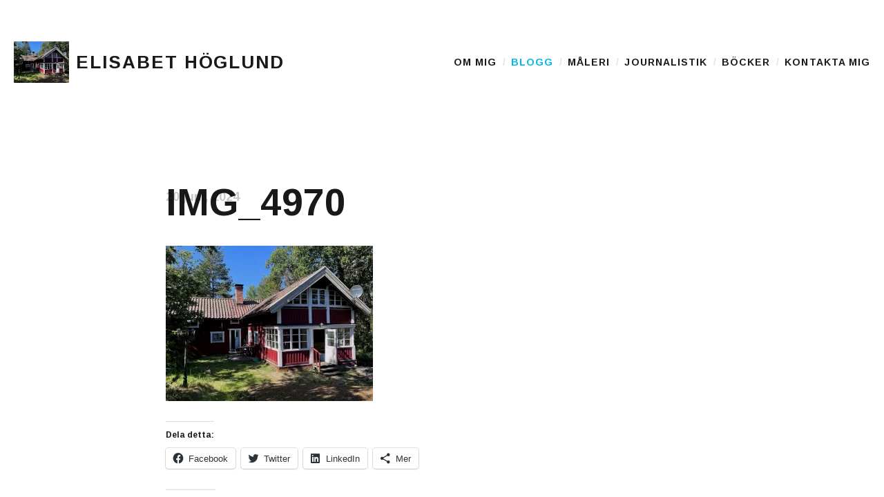

--- FILE ---
content_type: text/html; charset=UTF-8
request_url: https://elisabethoglund.se/blogg/idag-kan-jag-presentera-vetenskapliga-bevis-pa-att-det-finns-ett-samband-mellan-angest-depressioner-och-somnproblem-och-vaccinerna-mot-covid-19-min-egen-teori-far-alltsa-stod-i-hundratals-vetenskapl/img_4970/
body_size: 13676
content:
<!DOCTYPE html>
<html class="no-js" lang="sv-SE">
<head>
	<meta charset="UTF-8">
	<meta name="viewport" content="width=device-width, initial-scale=1.0">
	<link rel="profile" href="https://gmpg.org/xfn/11">
	<link rel="pingback" href="https://elisabethoglund.se/wordpress/xmlrpc.php">
	<script>(function(html){html.className = html.className.replace(/\bno-js\b/,'js')})(document.documentElement);</script>
<meta name='robots' content='index, follow, max-image-preview:large, max-snippet:-1, max-video-preview:-1' />

	<!-- This site is optimized with the Yoast SEO plugin v23.5 - https://yoast.com/wordpress/plugins/seo/ -->
	<title>IMG_4970 - Elisabet Höglund</title>
	<link rel="canonical" href="https://elisabethoglund.se/blogg/idag-kan-jag-presentera-vetenskapliga-bevis-pa-att-det-finns-ett-samband-mellan-angest-depressioner-och-somnproblem-och-vaccinerna-mot-covid-19-min-egen-teori-far-alltsa-stod-i-hundratals-vetenskapl/img_4970/" />
	<meta property="og:locale" content="sv_SE" />
	<meta property="og:type" content="article" />
	<meta property="og:title" content="IMG_4970 - Elisabet Höglund" />
	<meta property="og:description" content="Mitt älskade hus i Tungelsta är nu inte längre mitt. Bild: Elisabet Höglund" />
	<meta property="og:url" content="https://elisabethoglund.se/blogg/idag-kan-jag-presentera-vetenskapliga-bevis-pa-att-det-finns-ett-samband-mellan-angest-depressioner-och-somnproblem-och-vaccinerna-mot-covid-19-min-egen-teori-far-alltsa-stod-i-hundratals-vetenskapl/img_4970/" />
	<meta property="og:site_name" content="Elisabet Höglund" />
	<meta property="article:publisher" content="https://www.facebook.com/elisabethoglund.se/" />
	<meta property="article:modified_time" content="2025-02-10T15:48:25+00:00" />
	<meta property="og:image" content="https://elisabethoglund.se/blogg/idag-kan-jag-presentera-vetenskapliga-bevis-pa-att-det-finns-ett-samband-mellan-angest-depressioner-och-somnproblem-och-vaccinerna-mot-covid-19-min-egen-teori-far-alltsa-stod-i-hundratals-vetenskapl/img_4970" />
	<meta property="og:image:width" content="1280" />
	<meta property="og:image:height" content="960" />
	<meta property="og:image:type" content="image/jpeg" />
	<meta name="twitter:card" content="summary_large_image" />
	<meta name="twitter:site" content="@ElisabetHoglund" />
	<script type="application/ld+json" class="yoast-schema-graph">{"@context":"https://schema.org","@graph":[{"@type":"WebPage","@id":"https://elisabethoglund.se/blogg/idag-kan-jag-presentera-vetenskapliga-bevis-pa-att-det-finns-ett-samband-mellan-angest-depressioner-och-somnproblem-och-vaccinerna-mot-covid-19-min-egen-teori-far-alltsa-stod-i-hundratals-vetenskapl/img_4970/","url":"https://elisabethoglund.se/blogg/idag-kan-jag-presentera-vetenskapliga-bevis-pa-att-det-finns-ett-samband-mellan-angest-depressioner-och-somnproblem-och-vaccinerna-mot-covid-19-min-egen-teori-far-alltsa-stod-i-hundratals-vetenskapl/img_4970/","name":"IMG_4970 - Elisabet Höglund","isPartOf":{"@id":"https://elisabethoglund.se/#website"},"primaryImageOfPage":{"@id":"https://elisabethoglund.se/blogg/idag-kan-jag-presentera-vetenskapliga-bevis-pa-att-det-finns-ett-samband-mellan-angest-depressioner-och-somnproblem-och-vaccinerna-mot-covid-19-min-egen-teori-far-alltsa-stod-i-hundratals-vetenskapl/img_4970/#primaryimage"},"image":{"@id":"https://elisabethoglund.se/blogg/idag-kan-jag-presentera-vetenskapliga-bevis-pa-att-det-finns-ett-samband-mellan-angest-depressioner-och-somnproblem-och-vaccinerna-mot-covid-19-min-egen-teori-far-alltsa-stod-i-hundratals-vetenskapl/img_4970/#primaryimage"},"thumbnailUrl":"https://i0.wp.com/elisabethoglund.se/wordpress/wp-content/uploads/2024/06/e88d3b094083bbba6c4d597b821521e1.jpg?fit=1280%2C960&ssl=1","datePublished":"2024-06-20T12:13:17+00:00","dateModified":"2025-02-10T15:48:25+00:00","breadcrumb":{"@id":"https://elisabethoglund.se/blogg/idag-kan-jag-presentera-vetenskapliga-bevis-pa-att-det-finns-ett-samband-mellan-angest-depressioner-och-somnproblem-och-vaccinerna-mot-covid-19-min-egen-teori-far-alltsa-stod-i-hundratals-vetenskapl/img_4970/#breadcrumb"},"inLanguage":"sv-SE","potentialAction":[{"@type":"ReadAction","target":["https://elisabethoglund.se/blogg/idag-kan-jag-presentera-vetenskapliga-bevis-pa-att-det-finns-ett-samband-mellan-angest-depressioner-och-somnproblem-och-vaccinerna-mot-covid-19-min-egen-teori-far-alltsa-stod-i-hundratals-vetenskapl/img_4970/"]}]},{"@type":"ImageObject","inLanguage":"sv-SE","@id":"https://elisabethoglund.se/blogg/idag-kan-jag-presentera-vetenskapliga-bevis-pa-att-det-finns-ett-samband-mellan-angest-depressioner-och-somnproblem-och-vaccinerna-mot-covid-19-min-egen-teori-far-alltsa-stod-i-hundratals-vetenskapl/img_4970/#primaryimage","url":"https://i0.wp.com/elisabethoglund.se/wordpress/wp-content/uploads/2024/06/e88d3b094083bbba6c4d597b821521e1.jpg?fit=1280%2C960&ssl=1","contentUrl":"https://i0.wp.com/elisabethoglund.se/wordpress/wp-content/uploads/2024/06/e88d3b094083bbba6c4d597b821521e1.jpg?fit=1280%2C960&ssl=1"},{"@type":"BreadcrumbList","@id":"https://elisabethoglund.se/blogg/idag-kan-jag-presentera-vetenskapliga-bevis-pa-att-det-finns-ett-samband-mellan-angest-depressioner-och-somnproblem-och-vaccinerna-mot-covid-19-min-egen-teori-far-alltsa-stod-i-hundratals-vetenskapl/img_4970/#breadcrumb","itemListElement":[{"@type":"ListItem","position":1,"name":"Hem","item":"https://elisabethoglund.se/"},{"@type":"ListItem","position":2,"name":"Idag kan jag presentera bevis på att det finns ett samband mellan ångest, depressioner och sömnproblem och vaccinerna mot covid-19! Min egen teori får alltså stöd i hundratals vetenskapliga rapporter.","item":"https://elisabethoglund.se/blogg/idag-kan-jag-presentera-vetenskapliga-bevis-pa-att-det-finns-ett-samband-mellan-angest-depressioner-och-somnproblem-och-vaccinerna-mot-covid-19-min-egen-teori-far-alltsa-stod-i-hundratals-vetenskapl/"},{"@type":"ListItem","position":3,"name":"IMG_4970"}]},{"@type":"WebSite","@id":"https://elisabethoglund.se/#website","url":"https://elisabethoglund.se/","name":"Elisabet Höglund","description":"Journalist, författare och konstnär","potentialAction":[{"@type":"SearchAction","target":{"@type":"EntryPoint","urlTemplate":"https://elisabethoglund.se/?s={search_term_string}"},"query-input":{"@type":"PropertyValueSpecification","valueRequired":true,"valueName":"search_term_string"}}],"inLanguage":"sv-SE"}]}</script>
	<!-- / Yoast SEO plugin. -->


<link rel='dns-prefetch' href='//elisabethoglund.disqus.com' />
<link rel='dns-prefetch' href='//stats.wp.com' />
<link rel='dns-prefetch' href='//fonts.googleapis.com' />
<link rel='dns-prefetch' href='//i0.wp.com' />
<link rel='dns-prefetch' href='//widgets.wp.com' />
<link rel='dns-prefetch' href='//s0.wp.com' />
<link rel='dns-prefetch' href='//0.gravatar.com' />
<link rel='dns-prefetch' href='//1.gravatar.com' />
<link rel='dns-prefetch' href='//2.gravatar.com' />
<link rel="alternate" type="application/rss+xml" title="Elisabet Höglund &raquo; Webbflöde" href="https://elisabethoglund.se/feed/" />
<link rel="alternate" type="application/rss+xml" title="Elisabet Höglund &raquo; Kommentarsflöde" href="https://elisabethoglund.se/comments/feed/" />
<script type="text/javascript">
/* <![CDATA[ */
window._wpemojiSettings = {"baseUrl":"https:\/\/s.w.org\/images\/core\/emoji\/14.0.0\/72x72\/","ext":".png","svgUrl":"https:\/\/s.w.org\/images\/core\/emoji\/14.0.0\/svg\/","svgExt":".svg","source":{"concatemoji":"https:\/\/elisabethoglund.se\/wordpress\/wp-includes\/js\/wp-emoji-release.min.js?ver=6.4.7"}};
/*! This file is auto-generated */
!function(i,n){var o,s,e;function c(e){try{var t={supportTests:e,timestamp:(new Date).valueOf()};sessionStorage.setItem(o,JSON.stringify(t))}catch(e){}}function p(e,t,n){e.clearRect(0,0,e.canvas.width,e.canvas.height),e.fillText(t,0,0);var t=new Uint32Array(e.getImageData(0,0,e.canvas.width,e.canvas.height).data),r=(e.clearRect(0,0,e.canvas.width,e.canvas.height),e.fillText(n,0,0),new Uint32Array(e.getImageData(0,0,e.canvas.width,e.canvas.height).data));return t.every(function(e,t){return e===r[t]})}function u(e,t,n){switch(t){case"flag":return n(e,"\ud83c\udff3\ufe0f\u200d\u26a7\ufe0f","\ud83c\udff3\ufe0f\u200b\u26a7\ufe0f")?!1:!n(e,"\ud83c\uddfa\ud83c\uddf3","\ud83c\uddfa\u200b\ud83c\uddf3")&&!n(e,"\ud83c\udff4\udb40\udc67\udb40\udc62\udb40\udc65\udb40\udc6e\udb40\udc67\udb40\udc7f","\ud83c\udff4\u200b\udb40\udc67\u200b\udb40\udc62\u200b\udb40\udc65\u200b\udb40\udc6e\u200b\udb40\udc67\u200b\udb40\udc7f");case"emoji":return!n(e,"\ud83e\udef1\ud83c\udffb\u200d\ud83e\udef2\ud83c\udfff","\ud83e\udef1\ud83c\udffb\u200b\ud83e\udef2\ud83c\udfff")}return!1}function f(e,t,n){var r="undefined"!=typeof WorkerGlobalScope&&self instanceof WorkerGlobalScope?new OffscreenCanvas(300,150):i.createElement("canvas"),a=r.getContext("2d",{willReadFrequently:!0}),o=(a.textBaseline="top",a.font="600 32px Arial",{});return e.forEach(function(e){o[e]=t(a,e,n)}),o}function t(e){var t=i.createElement("script");t.src=e,t.defer=!0,i.head.appendChild(t)}"undefined"!=typeof Promise&&(o="wpEmojiSettingsSupports",s=["flag","emoji"],n.supports={everything:!0,everythingExceptFlag:!0},e=new Promise(function(e){i.addEventListener("DOMContentLoaded",e,{once:!0})}),new Promise(function(t){var n=function(){try{var e=JSON.parse(sessionStorage.getItem(o));if("object"==typeof e&&"number"==typeof e.timestamp&&(new Date).valueOf()<e.timestamp+604800&&"object"==typeof e.supportTests)return e.supportTests}catch(e){}return null}();if(!n){if("undefined"!=typeof Worker&&"undefined"!=typeof OffscreenCanvas&&"undefined"!=typeof URL&&URL.createObjectURL&&"undefined"!=typeof Blob)try{var e="postMessage("+f.toString()+"("+[JSON.stringify(s),u.toString(),p.toString()].join(",")+"));",r=new Blob([e],{type:"text/javascript"}),a=new Worker(URL.createObjectURL(r),{name:"wpTestEmojiSupports"});return void(a.onmessage=function(e){c(n=e.data),a.terminate(),t(n)})}catch(e){}c(n=f(s,u,p))}t(n)}).then(function(e){for(var t in e)n.supports[t]=e[t],n.supports.everything=n.supports.everything&&n.supports[t],"flag"!==t&&(n.supports.everythingExceptFlag=n.supports.everythingExceptFlag&&n.supports[t]);n.supports.everythingExceptFlag=n.supports.everythingExceptFlag&&!n.supports.flag,n.DOMReady=!1,n.readyCallback=function(){n.DOMReady=!0}}).then(function(){return e}).then(function(){var e;n.supports.everything||(n.readyCallback(),(e=n.source||{}).concatemoji?t(e.concatemoji):e.wpemoji&&e.twemoji&&(t(e.twemoji),t(e.wpemoji)))}))}((window,document),window._wpemojiSettings);
/* ]]> */
</script>
<style id='wp-emoji-styles-inline-css' type='text/css'>

	img.wp-smiley, img.emoji {
		display: inline !important;
		border: none !important;
		box-shadow: none !important;
		height: 1em !important;
		width: 1em !important;
		margin: 0 0.07em !important;
		vertical-align: -0.1em !important;
		background: none !important;
		padding: 0 !important;
	}
</style>
<link rel='stylesheet' id='wp-block-library-css' href='https://elisabethoglund.se/wordpress/wp-includes/css/dist/block-library/style.min.css?ver=6.4.7' type='text/css' media='all' />
<link rel='stylesheet' id='mediaelement-css' href='https://elisabethoglund.se/wordpress/wp-includes/js/mediaelement/mediaelementplayer-legacy.min.css?ver=4.2.17' type='text/css' media='all' />
<link rel='stylesheet' id='wp-mediaelement-css' href='https://elisabethoglund.se/wordpress/wp-includes/js/mediaelement/wp-mediaelement.min.css?ver=6.4.7' type='text/css' media='all' />
<style id='jetpack-sharing-buttons-style-inline-css' type='text/css'>
.jetpack-sharing-buttons__services-list{display:flex;flex-direction:row;flex-wrap:wrap;gap:0;list-style-type:none;margin:5px;padding:0}.jetpack-sharing-buttons__services-list.has-small-icon-size{font-size:12px}.jetpack-sharing-buttons__services-list.has-normal-icon-size{font-size:16px}.jetpack-sharing-buttons__services-list.has-large-icon-size{font-size:24px}.jetpack-sharing-buttons__services-list.has-huge-icon-size{font-size:36px}@media print{.jetpack-sharing-buttons__services-list{display:none!important}}.editor-styles-wrapper .wp-block-jetpack-sharing-buttons{gap:0;padding-inline-start:0}ul.jetpack-sharing-buttons__services-list.has-background{padding:1.25em 2.375em}
</style>
<style id='classic-theme-styles-inline-css' type='text/css'>
/*! This file is auto-generated */
.wp-block-button__link{color:#fff;background-color:#32373c;border-radius:9999px;box-shadow:none;text-decoration:none;padding:calc(.667em + 2px) calc(1.333em + 2px);font-size:1.125em}.wp-block-file__button{background:#32373c;color:#fff;text-decoration:none}
</style>
<style id='global-styles-inline-css' type='text/css'>
body{--wp--preset--color--black: #000000;--wp--preset--color--cyan-bluish-gray: #abb8c3;--wp--preset--color--white: #ffffff;--wp--preset--color--pale-pink: #f78da7;--wp--preset--color--vivid-red: #cf2e2e;--wp--preset--color--luminous-vivid-orange: #ff6900;--wp--preset--color--luminous-vivid-amber: #fcb900;--wp--preset--color--light-green-cyan: #7bdcb5;--wp--preset--color--vivid-green-cyan: #00d084;--wp--preset--color--pale-cyan-blue: #8ed1fc;--wp--preset--color--vivid-cyan-blue: #0693e3;--wp--preset--color--vivid-purple: #9b51e0;--wp--preset--gradient--vivid-cyan-blue-to-vivid-purple: linear-gradient(135deg,rgba(6,147,227,1) 0%,rgb(155,81,224) 100%);--wp--preset--gradient--light-green-cyan-to-vivid-green-cyan: linear-gradient(135deg,rgb(122,220,180) 0%,rgb(0,208,130) 100%);--wp--preset--gradient--luminous-vivid-amber-to-luminous-vivid-orange: linear-gradient(135deg,rgba(252,185,0,1) 0%,rgba(255,105,0,1) 100%);--wp--preset--gradient--luminous-vivid-orange-to-vivid-red: linear-gradient(135deg,rgba(255,105,0,1) 0%,rgb(207,46,46) 100%);--wp--preset--gradient--very-light-gray-to-cyan-bluish-gray: linear-gradient(135deg,rgb(238,238,238) 0%,rgb(169,184,195) 100%);--wp--preset--gradient--cool-to-warm-spectrum: linear-gradient(135deg,rgb(74,234,220) 0%,rgb(151,120,209) 20%,rgb(207,42,186) 40%,rgb(238,44,130) 60%,rgb(251,105,98) 80%,rgb(254,248,76) 100%);--wp--preset--gradient--blush-light-purple: linear-gradient(135deg,rgb(255,206,236) 0%,rgb(152,150,240) 100%);--wp--preset--gradient--blush-bordeaux: linear-gradient(135deg,rgb(254,205,165) 0%,rgb(254,45,45) 50%,rgb(107,0,62) 100%);--wp--preset--gradient--luminous-dusk: linear-gradient(135deg,rgb(255,203,112) 0%,rgb(199,81,192) 50%,rgb(65,88,208) 100%);--wp--preset--gradient--pale-ocean: linear-gradient(135deg,rgb(255,245,203) 0%,rgb(182,227,212) 50%,rgb(51,167,181) 100%);--wp--preset--gradient--electric-grass: linear-gradient(135deg,rgb(202,248,128) 0%,rgb(113,206,126) 100%);--wp--preset--gradient--midnight: linear-gradient(135deg,rgb(2,3,129) 0%,rgb(40,116,252) 100%);--wp--preset--font-size--small: 13px;--wp--preset--font-size--medium: 20px;--wp--preset--font-size--large: 36px;--wp--preset--font-size--x-large: 42px;--wp--preset--spacing--20: 0.44rem;--wp--preset--spacing--30: 0.67rem;--wp--preset--spacing--40: 1rem;--wp--preset--spacing--50: 1.5rem;--wp--preset--spacing--60: 2.25rem;--wp--preset--spacing--70: 3.38rem;--wp--preset--spacing--80: 5.06rem;--wp--preset--shadow--natural: 6px 6px 9px rgba(0, 0, 0, 0.2);--wp--preset--shadow--deep: 12px 12px 50px rgba(0, 0, 0, 0.4);--wp--preset--shadow--sharp: 6px 6px 0px rgba(0, 0, 0, 0.2);--wp--preset--shadow--outlined: 6px 6px 0px -3px rgba(255, 255, 255, 1), 6px 6px rgba(0, 0, 0, 1);--wp--preset--shadow--crisp: 6px 6px 0px rgba(0, 0, 0, 1);}:where(.is-layout-flex){gap: 0.5em;}:where(.is-layout-grid){gap: 0.5em;}body .is-layout-flow > .alignleft{float: left;margin-inline-start: 0;margin-inline-end: 2em;}body .is-layout-flow > .alignright{float: right;margin-inline-start: 2em;margin-inline-end: 0;}body .is-layout-flow > .aligncenter{margin-left: auto !important;margin-right: auto !important;}body .is-layout-constrained > .alignleft{float: left;margin-inline-start: 0;margin-inline-end: 2em;}body .is-layout-constrained > .alignright{float: right;margin-inline-start: 2em;margin-inline-end: 0;}body .is-layout-constrained > .aligncenter{margin-left: auto !important;margin-right: auto !important;}body .is-layout-constrained > :where(:not(.alignleft):not(.alignright):not(.alignfull)){max-width: var(--wp--style--global--content-size);margin-left: auto !important;margin-right: auto !important;}body .is-layout-constrained > .alignwide{max-width: var(--wp--style--global--wide-size);}body .is-layout-flex{display: flex;}body .is-layout-flex{flex-wrap: wrap;align-items: center;}body .is-layout-flex > *{margin: 0;}body .is-layout-grid{display: grid;}body .is-layout-grid > *{margin: 0;}:where(.wp-block-columns.is-layout-flex){gap: 2em;}:where(.wp-block-columns.is-layout-grid){gap: 2em;}:where(.wp-block-post-template.is-layout-flex){gap: 1.25em;}:where(.wp-block-post-template.is-layout-grid){gap: 1.25em;}.has-black-color{color: var(--wp--preset--color--black) !important;}.has-cyan-bluish-gray-color{color: var(--wp--preset--color--cyan-bluish-gray) !important;}.has-white-color{color: var(--wp--preset--color--white) !important;}.has-pale-pink-color{color: var(--wp--preset--color--pale-pink) !important;}.has-vivid-red-color{color: var(--wp--preset--color--vivid-red) !important;}.has-luminous-vivid-orange-color{color: var(--wp--preset--color--luminous-vivid-orange) !important;}.has-luminous-vivid-amber-color{color: var(--wp--preset--color--luminous-vivid-amber) !important;}.has-light-green-cyan-color{color: var(--wp--preset--color--light-green-cyan) !important;}.has-vivid-green-cyan-color{color: var(--wp--preset--color--vivid-green-cyan) !important;}.has-pale-cyan-blue-color{color: var(--wp--preset--color--pale-cyan-blue) !important;}.has-vivid-cyan-blue-color{color: var(--wp--preset--color--vivid-cyan-blue) !important;}.has-vivid-purple-color{color: var(--wp--preset--color--vivid-purple) !important;}.has-black-background-color{background-color: var(--wp--preset--color--black) !important;}.has-cyan-bluish-gray-background-color{background-color: var(--wp--preset--color--cyan-bluish-gray) !important;}.has-white-background-color{background-color: var(--wp--preset--color--white) !important;}.has-pale-pink-background-color{background-color: var(--wp--preset--color--pale-pink) !important;}.has-vivid-red-background-color{background-color: var(--wp--preset--color--vivid-red) !important;}.has-luminous-vivid-orange-background-color{background-color: var(--wp--preset--color--luminous-vivid-orange) !important;}.has-luminous-vivid-amber-background-color{background-color: var(--wp--preset--color--luminous-vivid-amber) !important;}.has-light-green-cyan-background-color{background-color: var(--wp--preset--color--light-green-cyan) !important;}.has-vivid-green-cyan-background-color{background-color: var(--wp--preset--color--vivid-green-cyan) !important;}.has-pale-cyan-blue-background-color{background-color: var(--wp--preset--color--pale-cyan-blue) !important;}.has-vivid-cyan-blue-background-color{background-color: var(--wp--preset--color--vivid-cyan-blue) !important;}.has-vivid-purple-background-color{background-color: var(--wp--preset--color--vivid-purple) !important;}.has-black-border-color{border-color: var(--wp--preset--color--black) !important;}.has-cyan-bluish-gray-border-color{border-color: var(--wp--preset--color--cyan-bluish-gray) !important;}.has-white-border-color{border-color: var(--wp--preset--color--white) !important;}.has-pale-pink-border-color{border-color: var(--wp--preset--color--pale-pink) !important;}.has-vivid-red-border-color{border-color: var(--wp--preset--color--vivid-red) !important;}.has-luminous-vivid-orange-border-color{border-color: var(--wp--preset--color--luminous-vivid-orange) !important;}.has-luminous-vivid-amber-border-color{border-color: var(--wp--preset--color--luminous-vivid-amber) !important;}.has-light-green-cyan-border-color{border-color: var(--wp--preset--color--light-green-cyan) !important;}.has-vivid-green-cyan-border-color{border-color: var(--wp--preset--color--vivid-green-cyan) !important;}.has-pale-cyan-blue-border-color{border-color: var(--wp--preset--color--pale-cyan-blue) !important;}.has-vivid-cyan-blue-border-color{border-color: var(--wp--preset--color--vivid-cyan-blue) !important;}.has-vivid-purple-border-color{border-color: var(--wp--preset--color--vivid-purple) !important;}.has-vivid-cyan-blue-to-vivid-purple-gradient-background{background: var(--wp--preset--gradient--vivid-cyan-blue-to-vivid-purple) !important;}.has-light-green-cyan-to-vivid-green-cyan-gradient-background{background: var(--wp--preset--gradient--light-green-cyan-to-vivid-green-cyan) !important;}.has-luminous-vivid-amber-to-luminous-vivid-orange-gradient-background{background: var(--wp--preset--gradient--luminous-vivid-amber-to-luminous-vivid-orange) !important;}.has-luminous-vivid-orange-to-vivid-red-gradient-background{background: var(--wp--preset--gradient--luminous-vivid-orange-to-vivid-red) !important;}.has-very-light-gray-to-cyan-bluish-gray-gradient-background{background: var(--wp--preset--gradient--very-light-gray-to-cyan-bluish-gray) !important;}.has-cool-to-warm-spectrum-gradient-background{background: var(--wp--preset--gradient--cool-to-warm-spectrum) !important;}.has-blush-light-purple-gradient-background{background: var(--wp--preset--gradient--blush-light-purple) !important;}.has-blush-bordeaux-gradient-background{background: var(--wp--preset--gradient--blush-bordeaux) !important;}.has-luminous-dusk-gradient-background{background: var(--wp--preset--gradient--luminous-dusk) !important;}.has-pale-ocean-gradient-background{background: var(--wp--preset--gradient--pale-ocean) !important;}.has-electric-grass-gradient-background{background: var(--wp--preset--gradient--electric-grass) !important;}.has-midnight-gradient-background{background: var(--wp--preset--gradient--midnight) !important;}.has-small-font-size{font-size: var(--wp--preset--font-size--small) !important;}.has-medium-font-size{font-size: var(--wp--preset--font-size--medium) !important;}.has-large-font-size{font-size: var(--wp--preset--font-size--large) !important;}.has-x-large-font-size{font-size: var(--wp--preset--font-size--x-large) !important;}
.wp-block-navigation a:where(:not(.wp-element-button)){color: inherit;}
:where(.wp-block-post-template.is-layout-flex){gap: 1.25em;}:where(.wp-block-post-template.is-layout-grid){gap: 1.25em;}
:where(.wp-block-columns.is-layout-flex){gap: 2em;}:where(.wp-block-columns.is-layout-grid){gap: 2em;}
.wp-block-pullquote{font-size: 1.5em;line-height: 1.6;}
</style>
<link rel='stylesheet' id='parent-style-css' href='https://elisabethoglund.se/wordpress/wp-content/themes/shrake/style.css?ver=6.4.7' type='text/css' media='all' />
<link rel='stylesheet' id='child-style-css' href='https://elisabethoglund.se/wordpress/wp-content/themes/shrake-child/style.css?ver=6.4.7' type='text/css' media='all' />
<link rel='stylesheet' id='shrake-fonts-css' href='https://fonts.googleapis.com/css?family=Arimo%3A400%2C700%2C400italic%2C700italic&#038;subset=latin' type='text/css' media='all' />
<link rel='stylesheet' id='genericons-css' href='https://elisabethoglund.se/wordpress/wp-content/plugins/jetpack/_inc/genericons/genericons/genericons.css?ver=3.1' type='text/css' media='all' />
<link rel='stylesheet' id='shrake-style-css' href='https://elisabethoglund.se/wordpress/wp-content/themes/shrake/style.css?ver=6.4.7' type='text/css' media='all' />
<link rel='stylesheet' id='shrake-jetpack-css' href='https://elisabethoglund.se/wordpress/wp-content/themes/shrake/assets/css/jetpack.css?ver=6.4.7' type='text/css' media='all' />
<link rel='stylesheet' id='shrake-child-style-css' href='https://elisabethoglund.se/wordpress/wp-content/themes/shrake-child/style.css?ver=6.4.7' type='text/css' media='all' />
<link rel='stylesheet' id='social-logos-css' href='https://elisabethoglund.se/wordpress/wp-content/plugins/jetpack/_inc/social-logos/social-logos.min.css?ver=13.6.1' type='text/css' media='all' />
<link rel='stylesheet' id='jetpack_css-css' href='https://elisabethoglund.se/wordpress/wp-content/plugins/jetpack/css/jetpack.css?ver=13.6.1' type='text/css' media='all' />
<script type="text/javascript" src="https://elisabethoglund.disqus.com/embed.js?ver=6.4.7" id="disqus_embed-js"></script>
<script type="text/javascript" src="https://elisabethoglund.se/wordpress/wp-includes/js/jquery/jquery.min.js?ver=3.7.1" id="jquery-core-js"></script>
<script type="text/javascript" src="https://elisabethoglund.se/wordpress/wp-includes/js/jquery/jquery-migrate.min.js?ver=3.4.1" id="jquery-migrate-js"></script>
<link rel="https://api.w.org/" href="https://elisabethoglund.se/wp-json/" /><link rel="alternate" type="application/json" href="https://elisabethoglund.se/wp-json/wp/v2/media/45742" /><link rel="EditURI" type="application/rsd+xml" title="RSD" href="https://elisabethoglund.se/wordpress/xmlrpc.php?rsd" />
<meta name="generator" content="WordPress 6.4.7" />
<link rel="alternate" type="application/json+oembed" href="https://elisabethoglund.se/wp-json/oembed/1.0/embed?url=https%3A%2F%2Felisabethoglund.se%2Fblogg%[base64]%2Fimg_4970%2F" />
<link rel="alternate" type="text/xml+oembed" href="https://elisabethoglund.se/wp-json/oembed/1.0/embed?url=https%3A%2F%2Felisabethoglund.se%2Fblogg%[base64]%2Fimg_4970%2F&#038;format=xml" />

		<!-- GA Google Analytics @ https://m0n.co/ga -->
		<script async src="https://www.googletagmanager.com/gtag/js?id=UA-155089221-1"></script>
		<script>
			window.dataLayer = window.dataLayer || [];
			function gtag(){dataLayer.push(arguments);}
			gtag('js', new Date());
			gtag('config', 'UA-155089221-1');
		</script>

		<style>img#wpstats{display:none}</style>
		<script>(function(d, s, id) {
  var js, fjs = d.getElementsByTagName(s)[0];
  if (d.getElementById(id)) return;
  js = d.createElement(s); js.id = id;
  js.src = 'https://connect.facebook.net/sv_SE/sdk.js#xfbml=1&autoLogAppEvents=1&version=v2.12&appId=1474368616166587';
  fjs.parentNode.insertBefore(js, fjs);
}(document, 'script', 'facebook-jssdk'));</script>
<link rel="icon" href="https://i0.wp.com/elisabethoglund.se/wordpress/wp-content/uploads/2018/02/8bbfd4e75ba0ccf24104984c23d5a6ff.jpg?fit=32%2C32&#038;ssl=1" sizes="32x32" />
<link rel="icon" href="https://i0.wp.com/elisabethoglund.se/wordpress/wp-content/uploads/2018/02/8bbfd4e75ba0ccf24104984c23d5a6ff.jpg?fit=192%2C192&#038;ssl=1" sizes="192x192" />
<link rel="apple-touch-icon" href="https://i0.wp.com/elisabethoglund.se/wordpress/wp-content/uploads/2018/02/8bbfd4e75ba0ccf24104984c23d5a6ff.jpg?fit=180%2C180&#038;ssl=1" />
<meta name="msapplication-TileImage" content="https://i0.wp.com/elisabethoglund.se/wordpress/wp-content/uploads/2018/02/8bbfd4e75ba0ccf24104984c23d5a6ff.jpg?fit=270%2C270&#038;ssl=1" />
	
</head>

<body class="attachment attachment-template-default single single-attachment postid-45742 attachmentid-45742 attachment-jpeg" itemscope="itemscope" itemtype="http://schema.org/WebPage">
	<div id="page" class="hfeed site">

		
		<header id="masthead" class="site-header" role="banner" itemscope itemtype="http://schema.org/WPHeader">
			<div class="header-area">

				
				<div class="site-branding">
					<a href="https://elisabethoglund.se/" class="site-logo-link" rel="home" itemprop="url"><img width="300" height="225" src="https://i0.wp.com/elisabethoglund.se/wordpress/wp-content/uploads/2024/06/e88d3b094083bbba6c4d597b821521e1.jpg?fit=300%2C225&amp;ssl=1" class="site-logo attachment-medium" alt="" data-size="medium" itemprop="image" decoding="async" fetchpriority="high" srcset="https://i0.wp.com/elisabethoglund.se/wordpress/wp-content/uploads/2024/06/e88d3b094083bbba6c4d597b821521e1.jpg?w=1280&amp;ssl=1 1280w, https://i0.wp.com/elisabethoglund.se/wordpress/wp-content/uploads/2024/06/e88d3b094083bbba6c4d597b821521e1.jpg?resize=300%2C225&amp;ssl=1 300w, https://i0.wp.com/elisabethoglund.se/wordpress/wp-content/uploads/2024/06/e88d3b094083bbba6c4d597b821521e1.jpg?resize=550%2C413&amp;ssl=1 550w, https://i0.wp.com/elisabethoglund.se/wordpress/wp-content/uploads/2024/06/e88d3b094083bbba6c4d597b821521e1.jpg?resize=320%2C240&amp;ssl=1 320w" sizes="(max-width: 300px) 100vw, 300px" data-attachment-id="45742" data-permalink="https://elisabethoglund.se/blogg/idag-kan-jag-presentera-vetenskapliga-bevis-pa-att-det-finns-ett-samband-mellan-angest-depressioner-och-somnproblem-och-vaccinerna-mot-covid-19-min-egen-teori-far-alltsa-stod-i-hundratals-vetenskapl/img_4970/" data-orig-file="https://i0.wp.com/elisabethoglund.se/wordpress/wp-content/uploads/2024/06/e88d3b094083bbba6c4d597b821521e1.jpg?fit=1280%2C960&amp;ssl=1" data-orig-size="1280,960" data-comments-opened="0" data-image-meta="{&quot;aperture&quot;:&quot;0&quot;,&quot;credit&quot;:&quot;&quot;,&quot;camera&quot;:&quot;&quot;,&quot;caption&quot;:&quot;&quot;,&quot;created_timestamp&quot;:&quot;0&quot;,&quot;copyright&quot;:&quot;&quot;,&quot;focal_length&quot;:&quot;0&quot;,&quot;iso&quot;:&quot;0&quot;,&quot;shutter_speed&quot;:&quot;0&quot;,&quot;title&quot;:&quot;&quot;,&quot;orientation&quot;:&quot;1&quot;}" data-image-title="IMG_4970" data-image-description="" data-image-caption="&lt;p&gt;Mitt älskade hus i Tungelsta är nu inte längre mitt.&lt;br /&gt;
Bild: Elisabet Höglund&lt;/p&gt;
" data-medium-file="https://i0.wp.com/elisabethoglund.se/wordpress/wp-content/uploads/2024/06/e88d3b094083bbba6c4d597b821521e1.jpg?fit=300%2C225&amp;ssl=1" data-large-file="https://i0.wp.com/elisabethoglund.se/wordpress/wp-content/uploads/2024/06/e88d3b094083bbba6c4d597b821521e1.jpg?fit=550%2C413&amp;ssl=1" tabindex="0" role="button" /></a><h1 class="site-title"><a href="https://elisabethoglund.se/" rel="home">Elisabet Höglund</a></h1><p class="site-description screen-reader-text">Journalist, författare och konstnär</p>				</div>

				<nav class="site-navigation" role="navigation" itemscope itemtype="http://schema.org/SiteNavigationElement">
					<h2 class="screen-reader-text">Main Menu</h2>

											<button class="site-navigation-toggle"><span class="screen-reader-text">Menu</span></button>
					
					<ul id="menu-standard" class="menu"><li id="menu-item-13" class="menu-item menu-item-type-post_type menu-item-object-page menu-item-13"><a href="https://elisabethoglund.se/om-mig/"><span>Om mig</span></a></li>
<li id="menu-item-57" class="menu-item menu-item-type-post_type menu-item-object-page current_page_parent menu-item-57"><a href="https://elisabethoglund.se/blogg/"><span>Blogg</span></a></li>
<li id="menu-item-83" class="menu-item menu-item-type-post_type menu-item-object-page menu-item-83"><a href="https://elisabethoglund.se/maleri/"><span>Måleri</span></a></li>
<li id="menu-item-36" class="menu-item menu-item-type-post_type menu-item-object-page menu-item-36"><a href="https://elisabethoglund.se/journalistik/"><span>Journalistik</span></a></li>
<li id="menu-item-56" class="menu-item menu-item-type-post_type menu-item-object-page menu-item-56"><a href="https://elisabethoglund.se/bocker/"><span>Böcker</span></a></li>
<li id="menu-item-81" class="menu-item menu-item-type-post_type menu-item-object-page menu-item-81"><a href="https://elisabethoglund.se/kontakt/"><span>Kontakta mig</span></a></li>
</ul>				</nav>

				
			</div>
		</header>

		
		<div id="content" class="site-content">

			
<main id="primary" class="content-area" role="main">

	
	
		
<article id="post-45742" class="post-45742 attachment type-attachment status-inherit hentry summary" itemscope itemtype="http://schema.org/BlogPosting" itemprop="blogPost">

	<div class="entry-inside">

		
		<header class="entry-header">
			<h1 class="entry-title" itemprop="headline">IMG_4970</h1>
			<div class="entry-meta">
					<span class="posted-by byline">
		<span class="sep">by</span> <span class="entry-author author vcard"><a href="https://elisabethoglund.se/blogg/author/elisabet/" rel="author" itemprop="url"><span>Elisabet Höglund</span></a></span>	</span>
						<span class="posted-on">
		<span class="sep">on</span> <span class="entry-date"><a href="https://elisabethoglund.se/blogg/idag-kan-jag-presentera-vetenskapliga-bevis-pa-att-det-finns-ett-samband-mellan-angest-depressioner-och-somnproblem-och-vaccinerna-mot-covid-19-min-egen-teori-far-alltsa-stod-i-hundratals-vetenskapl/img_4970/" rel="bookmark"><time class="entry-time published" datetime="2024-06-20T14:13:17+02:00" itemprop="dateCreated datePublished">20 juni, 2024</time><time class="entry-time updated" datetime="2025-02-10T16:48:25+01:00" itemprop="dateModified">10 februari, 2025</time></a></span>	</span>
				</div>
		</header>

		<div class="entry-content" itemprop="articleBody">
			<p class="attachment"><a href='https://i0.wp.com/elisabethoglund.se/wordpress/wp-content/uploads/2024/06/e88d3b094083bbba6c4d597b821521e1.jpg?ssl=1'><img decoding="async" width="300" height="225" src="https://i0.wp.com/elisabethoglund.se/wordpress/wp-content/uploads/2024/06/e88d3b094083bbba6c4d597b821521e1.jpg?fit=300%2C225&amp;ssl=1" class="attachment-medium size-medium" alt="" srcset="https://i0.wp.com/elisabethoglund.se/wordpress/wp-content/uploads/2024/06/e88d3b094083bbba6c4d597b821521e1.jpg?w=1280&amp;ssl=1 1280w, https://i0.wp.com/elisabethoglund.se/wordpress/wp-content/uploads/2024/06/e88d3b094083bbba6c4d597b821521e1.jpg?resize=300%2C225&amp;ssl=1 300w, https://i0.wp.com/elisabethoglund.se/wordpress/wp-content/uploads/2024/06/e88d3b094083bbba6c4d597b821521e1.jpg?resize=550%2C413&amp;ssl=1 550w, https://i0.wp.com/elisabethoglund.se/wordpress/wp-content/uploads/2024/06/e88d3b094083bbba6c4d597b821521e1.jpg?resize=320%2C240&amp;ssl=1 320w" sizes="(max-width: 300px) 100vw, 300px" itemprop="image" data-attachment-id="45742" data-permalink="https://elisabethoglund.se/blogg/idag-kan-jag-presentera-vetenskapliga-bevis-pa-att-det-finns-ett-samband-mellan-angest-depressioner-och-somnproblem-och-vaccinerna-mot-covid-19-min-egen-teori-far-alltsa-stod-i-hundratals-vetenskapl/img_4970/" data-orig-file="https://i0.wp.com/elisabethoglund.se/wordpress/wp-content/uploads/2024/06/e88d3b094083bbba6c4d597b821521e1.jpg?fit=1280%2C960&amp;ssl=1" data-orig-size="1280,960" data-comments-opened="0" data-image-meta="{&quot;aperture&quot;:&quot;0&quot;,&quot;credit&quot;:&quot;&quot;,&quot;camera&quot;:&quot;&quot;,&quot;caption&quot;:&quot;&quot;,&quot;created_timestamp&quot;:&quot;0&quot;,&quot;copyright&quot;:&quot;&quot;,&quot;focal_length&quot;:&quot;0&quot;,&quot;iso&quot;:&quot;0&quot;,&quot;shutter_speed&quot;:&quot;0&quot;,&quot;title&quot;:&quot;&quot;,&quot;orientation&quot;:&quot;1&quot;}" data-image-title="IMG_4970" data-image-description="" data-image-caption="&lt;p&gt;Mitt älskade hus i Tungelsta är nu inte längre mitt.&lt;br /&gt;
Bild: Elisabet Höglund&lt;/p&gt;
" data-medium-file="https://i0.wp.com/elisabethoglund.se/wordpress/wp-content/uploads/2024/06/e88d3b094083bbba6c4d597b821521e1.jpg?fit=300%2C225&amp;ssl=1" data-large-file="https://i0.wp.com/elisabethoglund.se/wordpress/wp-content/uploads/2024/06/e88d3b094083bbba6c4d597b821521e1.jpg?fit=550%2C413&amp;ssl=1" tabindex="0" role="button" /></a></p>
<div class="sharedaddy sd-sharing-enabled"><div class="robots-nocontent sd-block sd-social sd-social-icon-text sd-sharing"><h3 class="sd-title">Dela detta:</h3><div class="sd-content"><ul><li class="share-facebook"><a rel="nofollow noopener noreferrer" data-shared="sharing-facebook-45742" class="share-facebook sd-button share-icon" href="https://elisabethoglund.se/blogg/idag-kan-jag-presentera-vetenskapliga-bevis-pa-att-det-finns-ett-samband-mellan-angest-depressioner-och-somnproblem-och-vaccinerna-mot-covid-19-min-egen-teori-far-alltsa-stod-i-hundratals-vetenskapl/img_4970/?share=facebook" target="_blank" title="Klicka för att dela på Facebook" ><span>Facebook</span></a></li><li class="share-twitter"><a rel="nofollow noopener noreferrer" data-shared="sharing-twitter-45742" class="share-twitter sd-button share-icon" href="https://elisabethoglund.se/blogg/idag-kan-jag-presentera-vetenskapliga-bevis-pa-att-det-finns-ett-samband-mellan-angest-depressioner-och-somnproblem-och-vaccinerna-mot-covid-19-min-egen-teori-far-alltsa-stod-i-hundratals-vetenskapl/img_4970/?share=twitter" target="_blank" title="Klicka för att dela på Twitter" ><span>Twitter</span></a></li><li class="share-linkedin"><a rel="nofollow noopener noreferrer" data-shared="sharing-linkedin-45742" class="share-linkedin sd-button share-icon" href="https://elisabethoglund.se/blogg/idag-kan-jag-presentera-vetenskapliga-bevis-pa-att-det-finns-ett-samband-mellan-angest-depressioner-och-somnproblem-och-vaccinerna-mot-covid-19-min-egen-teori-far-alltsa-stod-i-hundratals-vetenskapl/img_4970/?share=linkedin" target="_blank" title="Klicka för att dela via LinkedIn" ><span>LinkedIn</span></a></li><li><a href="#" class="sharing-anchor sd-button share-more"><span>Mer</span></a></li><li class="share-end"></li></ul><div class="sharing-hidden"><div class="inner" style="display: none;"><ul><li class="share-tumblr"><a rel="nofollow noopener noreferrer" data-shared="" class="share-tumblr sd-button share-icon" href="https://elisabethoglund.se/blogg/idag-kan-jag-presentera-vetenskapliga-bevis-pa-att-det-finns-ett-samband-mellan-angest-depressioner-och-somnproblem-och-vaccinerna-mot-covid-19-min-egen-teori-far-alltsa-stod-i-hundratals-vetenskapl/img_4970/?share=tumblr" target="_blank" title="Klicka för att dela på Tumblr" ><span>Tumblr</span></a></li><li class="share-reddit"><a rel="nofollow noopener noreferrer" data-shared="" class="share-reddit sd-button share-icon" href="https://elisabethoglund.se/blogg/idag-kan-jag-presentera-vetenskapliga-bevis-pa-att-det-finns-ett-samband-mellan-angest-depressioner-och-somnproblem-och-vaccinerna-mot-covid-19-min-egen-teori-far-alltsa-stod-i-hundratals-vetenskapl/img_4970/?share=reddit" target="_blank" title="Klicka för att dela på Reddit" ><span>Reddit</span></a></li><li class="share-pinterest"><a rel="nofollow noopener noreferrer" data-shared="sharing-pinterest-45742" class="share-pinterest sd-button share-icon" href="https://elisabethoglund.se/blogg/idag-kan-jag-presentera-vetenskapliga-bevis-pa-att-det-finns-ett-samband-mellan-angest-depressioner-och-somnproblem-och-vaccinerna-mot-covid-19-min-egen-teori-far-alltsa-stod-i-hundratals-vetenskapl/img_4970/?share=pinterest" target="_blank" title="Klicka för att dela till Pinterest" ><span>Pinterest</span></a></li><li class="share-pocket"><a rel="nofollow noopener noreferrer" data-shared="" class="share-pocket sd-button share-icon" href="https://elisabethoglund.se/blogg/idag-kan-jag-presentera-vetenskapliga-bevis-pa-att-det-finns-ett-samband-mellan-angest-depressioner-och-somnproblem-och-vaccinerna-mot-covid-19-min-egen-teori-far-alltsa-stod-i-hundratals-vetenskapl/img_4970/?share=pocket" target="_blank" title="Klicka för att dela på Pocket" ><span>Pocket</span></a></li><li class="share-print"><a rel="nofollow noopener noreferrer" data-shared="" class="share-print sd-button share-icon" href="https://elisabethoglund.se/blogg/idag-kan-jag-presentera-vetenskapliga-bevis-pa-att-det-finns-ett-samband-mellan-angest-depressioner-och-somnproblem-och-vaccinerna-mot-covid-19-min-egen-teori-far-alltsa-stod-i-hundratals-vetenskapl/img_4970/#print" target="_blank" title="Klicka för utskrift" ><span>Skriv ut</span></a></li><li class="share-email"><a rel="nofollow noopener noreferrer" data-shared="" class="share-email sd-button share-icon" href="/cdn-cgi/l/email-protection#[base64]" target="_blank" title="Klicka för att e-posta en länk till en vän" data-email-share-error-title="Har du e-post konfigurerat?" data-email-share-error-text="Om du har problem med att dela via e-post är det möjligt att e-post inte är konfigurerat för din webbläsare. Du kan behöva skapa en ny e-post själv." data-email-share-nonce="26514a10af" data-email-share-track-url="https://elisabethoglund.se/blogg/idag-kan-jag-presentera-vetenskapliga-bevis-pa-att-det-finns-ett-samband-mellan-angest-depressioner-och-somnproblem-och-vaccinerna-mot-covid-19-min-egen-teori-far-alltsa-stod-i-hundratals-vetenskapl/img_4970/?share=email"><span>E-post</span></a></li><li class="share-end"></li></ul></div></div></div></div></div><div class='sharedaddy sd-block sd-like jetpack-likes-widget-wrapper jetpack-likes-widget-unloaded' id='like-post-wrapper-107133589-45742-696a63f74828e' data-src='https://widgets.wp.com/likes/?ver=13.6.1#blog_id=107133589&amp;post_id=45742&amp;origin=elisabethoglund.se&amp;obj_id=107133589-45742-696a63f74828e&amp;n=1' data-name='like-post-frame-107133589-45742-696a63f74828e' data-title='Gilla eller reblogga'><h3 class="sd-title">Gilla detta:</h3><div class='likes-widget-placeholder post-likes-widget-placeholder' style='height: 55px;'><span class='button'><span>Gilla</span></span> <span class="loading">Laddar in …</span></div><span class='sd-text-color'></span><a class='sd-link-color'></a></div>		</div>

		
	</div>

</article>

		
		
		
	<nav class="navigation post-navigation" aria-label="Inlägg">
		<h2 class="screen-reader-text">Inläggsnavigering</h2>
		<div class="nav-links"><div class="nav-previous"><a href="https://elisabethoglund.se/blogg/idag-kan-jag-presentera-vetenskapliga-bevis-pa-att-det-finns-ett-samband-mellan-angest-depressioner-och-somnproblem-och-vaccinerna-mot-covid-19-min-egen-teori-far-alltsa-stod-i-hundratals-vetenskapl/" rel="prev"><span class="screen-reader-text">Previous Post: Idag kan jag presentera bevis på att det finns ett samband mellan ångest, depressioner och sömnproblem och vaccinerna mot covid-19! Min egen teori får alltså stöd i hundratals vetenskapliga rapporter.</span></a></div></div>
	</nav>
	
	
</main>

			
		</div> <!-- .site-content -->

		
		<footer id="footer" class="site-footer" role="contentinfo" itemscope itemtype="http://schema.org/WPFooter">

			
			
				<div class="widget-area" role="complementary" itemscope itemtype="http://schema.org/WPSideBar">
					<div class="block-grid block-grid-3">
						
						<aside id="search-2" class="widget widget_search block-grid-item"><form role="search" method="get" class="search-form" action="https://elisabethoglund.se/">
				<label>
					<span class="screen-reader-text">Sök efter:</span>
					<input type="search" class="search-field" placeholder="Sök …" value="" name="s" />
				</label>
				<input type="submit" class="search-submit" value="Sök" />
			</form></aside><aside id="tag_cloud-2" class="widget widget_tag_cloud block-grid-item"><h3 class="widget-title">Etiketter</h3><div class="tagcloud"><a href="https://elisabethoglund.se/blogg/tag/annieloof/" class="tag-cloud-link tag-link-88 tag-link-position-1" style="font-size: 11.775280898876pt;" aria-label="Annie Lööf (73 objekt)">Annie Lööf</a>
<a href="https://elisabethoglund.se/blogg/tag/cancer/" class="tag-cloud-link tag-link-54 tag-link-position-2" style="font-size: 9.8876404494382pt;" aria-label="Cancer (55 objekt)">Cancer</a>
<a href="https://elisabethoglund.se/blogg/tag/centerpartiet%e2%80%8e/" class="tag-cloud-link tag-link-49 tag-link-position-3" style="font-size: 10.988764044944pt;" aria-label="Centerpartiet‎ (65 objekt)">Centerpartiet‎</a>
<a href="https://elisabethoglund.se/blogg/tag/corona/" class="tag-cloud-link tag-link-114 tag-link-position-4" style="font-size: 17.123595505618pt;" aria-label="Corona (161 objekt)">Corona</a>
<a href="https://elisabethoglund.se/blogg/tag/coronavaccin/" class="tag-cloud-link tag-link-116 tag-link-position-5" style="font-size: 9.2584269662921pt;" aria-label="Coronavaccin (50 objekt)">Coronavaccin</a>
<a href="https://elisabethoglund.se/blogg/tag/cykling/" class="tag-cloud-link tag-link-98 tag-link-position-6" style="font-size: 13.820224719101pt;" aria-label="Cykling (98 objekt)">Cykling</a>
<a href="https://elisabethoglund.se/blogg/tag/djur/" class="tag-cloud-link tag-link-106 tag-link-position-7" style="font-size: 13.033707865169pt;" aria-label="Djur (88 objekt)">Djur</a>
<a href="https://elisabethoglund.se/blogg/tag/buschebba/" class="tag-cloud-link tag-link-90 tag-link-position-8" style="font-size: 10.674157303371pt;" aria-label="Ebba Busch-Thor (62 objekt)">Ebba Busch-Thor</a>
<a href="https://elisabethoglund.se/blogg/tag/eu/" class="tag-cloud-link tag-link-63 tag-link-position-9" style="font-size: 11.932584269663pt;" aria-label="EU (75 objekt)">EU</a>
<a href="https://elisabethoglund.se/blogg/tag/migpol/" class="tag-cloud-link tag-link-22 tag-link-position-10" style="font-size: 13.348314606742pt;" aria-label="Flyktingfrågan (93 objekt)">Flyktingfrågan</a>
<a href="https://elisabethoglund.se/blogg/tag/fhm/" class="tag-cloud-link tag-link-115 tag-link-position-11" style="font-size: 13.033707865169pt;" aria-label="Folkhälsomyndigheten (89 objekt)">Folkhälsomyndigheten</a>
<a href="https://elisabethoglund.se/blogg/tag/forundersokning/" class="tag-cloud-link tag-link-78 tag-link-position-12" style="font-size: 13.348314606742pt;" aria-label="Förundersökning (93 objekt)">Förundersökning</a>
<a href="https://elisabethoglund.se/blogg/tag/svmed/" class="tag-cloud-link tag-link-12 tag-link-position-13" style="font-size: 22pt;" aria-label="Hälsa och sjukvård (329 objekt)">Hälsa och sjukvård</a>
<a href="https://elisabethoglund.se/blogg/tag/idrott/" class="tag-cloud-link tag-link-85 tag-link-position-14" style="font-size: 15.707865168539pt;" aria-label="Idrott (132 objekt)">Idrott</a>
<a href="https://elisabethoglund.se/blogg/tag/islam/" class="tag-cloud-link tag-link-95 tag-link-position-15" style="font-size: 8pt;" aria-label="Islam (42 objekt)">Islam</a>
<a href="https://elisabethoglund.se/blogg/tag/jimmieakesson/" class="tag-cloud-link tag-link-91 tag-link-position-16" style="font-size: 11.932584269663pt;" aria-label="Jimmie Åkesson (75 objekt)">Jimmie Åkesson</a>
<a href="https://elisabethoglund.se/blogg/tag/swegreen/" class="tag-cloud-link tag-link-16 tag-link-position-17" style="font-size: 16.022471910112pt;" aria-label="Klimatfrågor (137 objekt)">Klimatfrågor</a>
<a href="https://elisabethoglund.se/blogg/tag/konst/" class="tag-cloud-link tag-link-21 tag-link-position-18" style="font-size: 10.044943820225pt;" aria-label="Konst (57 objekt)">Konst</a>
<a href="https://elisabethoglund.se/blogg/tag/liberalerna/" class="tag-cloud-link tag-link-50 tag-link-position-19" style="font-size: 9.7303370786517pt;" aria-label="Liberalerna (54 objekt)">Liberalerna</a>
<a href="https://elisabethoglund.se/blogg/tag/litteratur/" class="tag-cloud-link tag-link-83 tag-link-position-20" style="font-size: 9.7303370786517pt;" aria-label="Litteratur (54 objekt)">Litteratur</a>
<a href="https://elisabethoglund.se/blogg/tag/langdskidor/" class="tag-cloud-link tag-link-58 tag-link-position-21" style="font-size: 13.820224719101pt;" aria-label="Längdskidåkning (98 objekt)">Längdskidåkning</a>
<a href="https://elisabethoglund.se/blogg/tag/mellanostern/" class="tag-cloud-link tag-link-97 tag-link-position-22" style="font-size: 9.4157303370787pt;" aria-label="Mellanöstern (51 objekt)">Mellanöstern</a>
<a href="https://elisabethoglund.se/blogg/tag/miljopartiet/" class="tag-cloud-link tag-link-23 tag-link-position-23" style="font-size: 10.359550561798pt;" aria-label="Miljöpartiet (59 objekt)">Miljöpartiet</a>
<a href="https://elisabethoglund.se/blogg/tag/moderaterna/" class="tag-cloud-link tag-link-48 tag-link-position-24" style="font-size: 12.404494382022pt;" aria-label="Moderaterna (80 objekt)">Moderaterna</a>
<a href="https://elisabethoglund.se/blogg/tag/mordforsok/" class="tag-cloud-link tag-link-74 tag-link-position-25" style="font-size: 8pt;" aria-label="Mordförsök (42 objekt)">Mordförsök</a>
<a href="https://elisabethoglund.se/blogg/tag/natur/" class="tag-cloud-link tag-link-100 tag-link-position-26" style="font-size: 18.38202247191pt;" aria-label="Natur (192 objekt)">Natur</a>
<a href="https://elisabethoglund.se/blogg/tag/polisen/" class="tag-cloud-link tag-link-40 tag-link-position-27" style="font-size: 16.494382022472pt;" aria-label="Polisen (147 objekt)">Polisen</a>
<a href="https://elisabethoglund.se/blogg/tag/rasism/" class="tag-cloud-link tag-link-93 tag-link-position-28" style="font-size: 8.6292134831461pt;" aria-label="Rasism (46 objekt)">Rasism</a>
<a href="https://elisabethoglund.se/blogg/tag/ryssland/" class="tag-cloud-link tag-link-125 tag-link-position-29" style="font-size: 8.4719101123596pt;" aria-label="Ryssland (45 objekt)">Ryssland</a>
<a href="https://elisabethoglund.se/blogg/tag/socialdemokraterna/" class="tag-cloud-link tag-link-47 tag-link-position-30" style="font-size: 12.561797752809pt;" aria-label="Socialdemokraterna (83 objekt)">Socialdemokraterna</a>
<a href="https://elisabethoglund.se/blogg/tag/sommartid/" class="tag-cloud-link tag-link-66 tag-link-position-31" style="font-size: 9.1011235955056pt;" aria-label="Sommartid (49 objekt)">Sommartid</a>
<a href="https://elisabethoglund.se/blogg/tag/spanien/" class="tag-cloud-link tag-link-7 tag-link-position-32" style="font-size: 16.179775280899pt;" aria-label="Spanien (140 objekt)">Spanien</a>
<a href="https://elisabethoglund.se/blogg/tag/stefanlofven/" class="tag-cloud-link tag-link-81 tag-link-position-33" style="font-size: 15.865168539326pt;" aria-label="Stefan Löfven (133 objekt)">Stefan Löfven</a>
<a href="https://elisabethoglund.se/blogg/tag/svmord/" class="tag-cloud-link tag-link-38 tag-link-position-34" style="font-size: 13.348314606742pt;" aria-label="Svenska mord (92 objekt)">Svenska mord</a>
<a href="https://elisabethoglund.se/blogg/tag/regeringen/" class="tag-cloud-link tag-link-46 tag-link-position-35" style="font-size: 15.865168539326pt;" aria-label="Svenska regeringen (133 objekt)">Svenska regeringen</a>
<a href="https://elisabethoglund.se/blogg/tag/svkrim/" class="tag-cloud-link tag-link-11 tag-link-position-36" style="font-size: 13.033707865169pt;" aria-label="Svensk kriminalpolitik (88 objekt)">Svensk kriminalpolitik</a>
<a href="https://elisabethoglund.se/blogg/tag/svpol/" class="tag-cloud-link tag-link-9 tag-link-position-37" style="font-size: 19.955056179775pt;" aria-label="Svensk politik (245 objekt)">Svensk politik</a>
<a href="https://elisabethoglund.se/blogg/tag/sd/" class="tag-cloud-link tag-link-51 tag-link-position-38" style="font-size: 10.044943820225pt;" aria-label="Sverigedemokraterna (56 objekt)">Sverigedemokraterna</a>
<a href="https://elisabethoglund.se/blogg/tag/svt/" class="tag-cloud-link tag-link-52 tag-link-position-39" style="font-size: 12.247191011236pt;" aria-label="SVT (79 objekt)">SVT</a>
<a href="https://elisabethoglund.se/blogg/tag/terrorattack/" class="tag-cloud-link tag-link-64 tag-link-position-40" style="font-size: 8.4719101123596pt;" aria-label="Terrorattack (45 objekt)">Terrorattack</a>
<a href="https://elisabethoglund.se/blogg/tag/terrorism/" class="tag-cloud-link tag-link-61 tag-link-position-41" style="font-size: 10.516853932584pt;" aria-label="Terrorism (61 objekt)">Terrorism</a>
<a href="https://elisabethoglund.se/blogg/tag/ukraina/" class="tag-cloud-link tag-link-126 tag-link-position-42" style="font-size: 8.314606741573pt;" aria-label="Ukraina (44 objekt)">Ukraina</a>
<a href="https://elisabethoglund.se/blogg/tag/ulfkristersson/" class="tag-cloud-link tag-link-112 tag-link-position-43" style="font-size: 11.14606741573pt;" aria-label="Ulf Kristersson (67 objekt)">Ulf Kristersson</a>
<a href="https://elisabethoglund.se/blogg/tag/usa/" class="tag-cloud-link tag-link-99 tag-link-position-44" style="font-size: 13.191011235955pt;" aria-label="USA (91 objekt)">USA</a>
<a href="https://elisabethoglund.se/blogg/tag/vardpol/" class="tag-cloud-link tag-link-60 tag-link-position-45" style="font-size: 18.224719101124pt;" aria-label="Vård (188 objekt)">Vård</a></div>
</aside>
		<aside id="recent-posts-2" class="widget widget_recent_entries block-grid-item">
		<h3 class="widget-title">Senast från min blogg</h3>
		<ul>
											<li>
					<a href="https://elisabethoglund.se/blogg/jag-tror-att-gubben-i-vita-huset-har-drabbats-av-hjarnblodning-donald-trump-gor-nya-utspel-varje-dag-nu-uppmanar-han-plotsligt-nato-att-se-till-att/">Jag tror att gubben i Vita Huset har drabbats av hjärnblödning. Donald Trump gör nya utspel varje dag. Nu uppmanar han plötsligt Nato att se till att Grönland hamnar i USA:s händer!</a>
											<span class="post-date">15 januari, 2026</span>
									</li>
											<li>
					<a href="https://elisabethoglund.se/blogg/donald-trump-vill-utoka-usas-livsrum-sitt-lebensraum-precis-som-adolf-hitler-forsokte-gora-de-forsta-stegen-for-trump-ar-att-ta-over-venezuelas-oljeindustri-och-erovra-gronland/">Donald Trump vill utöka USA:s livsrum,  sitt &#8221;Lebensraum&#8221; &#8211; precis som Adolf Hitler försökte göra. De första stegen för Trump är att ta över Venezuelas oljeindustri och erövra Grönland.</a>
											<span class="post-date">12 januari, 2026</span>
									</li>
											<li>
					<a href="https://elisabethoglund.se/blogg/moa-ilar-var-nya-stora-varldsstjarna-en-idrottstjej-men-bara-alskar-hon-ar-ett-naturbarn-och-sa-langt-ifran-diva-och-drama-queen-man-kan-komma/">Moa Ilar &#8211; vår nya stora världsstjärna! En idrottstjej man bara älskar! Hon är ett naturbarn och så långt ifrån diva och drama queen man kan komma.</a>
											<span class="post-date">3 januari, 2026</span>
									</li>
											<li>
					<a href="https://elisabethoglund.se/blogg/lilla-3-ariga-ambar-kollapsade-och-dog-dagen-efter-vaccinationen-medan-7-arige-thia/">Lilla 3-åriga Ámbar kollapsade och dog dagen efter vaccinationen medan 7-årige Thia</a>
											<span class="post-date">27 december, 2025</span>
									</li>
											<li>
					<a href="https://elisabethoglund.se/blogg/english-version-the-3-years-old-ambar-collapsed-and-died-the-day-after-the-vaccination-while-the-7-years-old-thiago-died-from-19-different-diseases-all-of-them-caused-by-the-vaccine-read-the-terr/">English version: The 3 years old Ámbar collapsed and died the day after the vaccination  while the 7 years old Thiago died from 19 different diseases, all of them caused  by the vaccine! Read the terrifying stories about little children  and young people falling victims to the vaccines!</a>
											<span class="post-date">25 december, 2025</span>
									</li>
					</ul>

		</aside><aside id="custom_html-2" class="widget_text widget widget_custom_html block-grid-item"><div class="textwidget custom-html-widget"><a href="https://track.adtraction.com/t/t?a=1069224795&as=1270758903&t=2&tk=1"><img src="https://track.adtraction.com/t/t?a=1069224795&as=1270758903&t=1&tk=1&i=1" width="250" height="240" border="0" style="text-align: center;"></a></div></aside><aside id="nav_menu-2" class="widget widget_nav_menu block-grid-item"><h3 class="widget-title">Mer om</h3><div class="menu-speciella-sidor-container"><ul id="menu-speciella-sidor" class="menu"><li id="menu-item-117" class="menu-item menu-item-type-post_type menu-item-object-page menu-item-117"><a href="https://elisabethoglund.se/pa-sparet/">På spåret</a></li>
<li id="menu-item-120" class="menu-item menu-item-type-post_type menu-item-object-page menu-item-120"><a href="https://elisabethoglund.se/lets-dance/">Let&#8217;s dance</a></li>
<li id="menu-item-5977" class="menu-item menu-item-type-post_type menu-item-object-page menu-item-5977"><a href="https://elisabethoglund.se/jag-i-media/">Jag i media</a></li>
</ul></div></aside><aside id="custom_html-3" class="widget_text widget widget_custom_html block-grid-item"><div class="textwidget custom-html-widget"><a href="https://track.adtraction.com/t/t?a=1149578359&as=1270758903&t=2&tk=1" target="_blank" rel="noopener"><img src="https://track.adtraction.com/t/t?a=1149578359&as=1270758903&t=1&tk=1&i=1" width="250" height="240" border="0"></a></div></aside>
											</div>
				</div>

			
			<div class="footer-area">
						<nav class="navigation social-navigation">
			<h2 class="screen-reader-text">Social Media Profiles</h2><ul id="menu-sociala-medier" class="menu"><li id="menu-item-17" class="menu-item menu-item-type-custom menu-item-object-custom menu-item-17"><a href="https://www.facebook.com/elisabethoglund.se/"><span class="screen-reader-text">Facebook</span></a></li>
<li id="menu-item-18" class="menu-item menu-item-type-custom menu-item-object-custom menu-item-18"><a href="https://twitter.com/elisabethoglund"><span class="screen-reader-text">Twitter</span></a></li>
<li id="menu-item-6380" class="menu-item menu-item-type-custom menu-item-object-custom menu-item-6380"><a href="http://se.linkedin.com/in/elisabethoglund"><span class="screen-reader-text">LinkedIn</span></a></li>
<li id="menu-item-6383" class="menu-item menu-item-type-custom menu-item-object-custom menu-item-6383"><a href="https://plus.google.com/u/0/103674196402207100939"><span class="screen-reader-text">Google+</span></a></li>
</ul>		</nav>
	
				<div class="credits">
					Copyright © 2013 - 2026 Elisabet Höglund. Alla rättigheter reserverade.<br>Alla bilder är skyddade av upphovsrätt, och den tillhör personen som tagit bilden.				</div>
			</div>

			
		</footer>

		
	</div><!-- #page -->

	
	<script data-cfasync="false" src="/cdn-cgi/scripts/5c5dd728/cloudflare-static/email-decode.min.js"></script><script type="text/javascript">
		window.WPCOM_sharing_counts = {"https:\/\/elisabethoglund.se\/blogg\/idag-kan-jag-presentera-vetenskapliga-bevis-pa-att-det-finns-ett-samband-mellan-angest-depressioner-och-somnproblem-och-vaccinerna-mot-covid-19-min-egen-teori-far-alltsa-stod-i-hundratals-vetenskapl\/img_4970\/":45742};
	</script>
						<script type="text/javascript" src="https://elisabethoglund.se/wordpress/wp-includes/js/underscore.min.js?ver=1.13.4" id="underscore-js"></script>
<script type="text/javascript" src="https://elisabethoglund.se/wordpress/wp-content/themes/shrake/assets/js/header.js?ver=20141221" id="shrake-header-js"></script>
<script type="text/javascript" src="https://elisabethoglund.se/wordpress/wp-content/themes/shrake/assets/js/main.js?ver=20150224" id="shrake-js"></script>
<script type="text/javascript" src="https://elisabethoglund.se/wordpress/wp-content/themes/shrake/assets/js/vendor/jquery.fitvids.js?ver=1.1" id="shrake-fitvids-js"></script>
<script type="text/javascript" src="https://stats.wp.com/e-202603.js" id="jetpack-stats-js" data-wp-strategy="defer"></script>
<script type="text/javascript" id="jetpack-stats-js-after">
/* <![CDATA[ */
_stq = window._stq || [];
_stq.push([ "view", JSON.parse("{\"v\":\"ext\",\"blog\":\"107133589\",\"post\":\"45742\",\"tz\":\"1\",\"srv\":\"elisabethoglund.se\",\"j\":\"1:13.6.1\"}") ]);
_stq.push([ "clickTrackerInit", "107133589", "45742" ]);
/* ]]> */
</script>
<script type="text/javascript" src="https://elisabethoglund.se/wordpress/wp-content/plugins/jetpack/_inc/build/likes/queuehandler.min.js?ver=13.6.1" id="jetpack_likes_queuehandler-js"></script>
<script type="text/javascript" id="sharing-js-js-extra">
/* <![CDATA[ */
var sharing_js_options = {"lang":"en","counts":"1","is_stats_active":"1"};
/* ]]> */
</script>
<script type="text/javascript" src="https://elisabethoglund.se/wordpress/wp-content/plugins/jetpack/_inc/build/sharedaddy/sharing.min.js?ver=13.6.1" id="sharing-js-js"></script>
<script type="text/javascript" id="sharing-js-js-after">
/* <![CDATA[ */
var windowOpen;
			( function () {
				function matches( el, sel ) {
					return !! (
						el.matches && el.matches( sel ) ||
						el.msMatchesSelector && el.msMatchesSelector( sel )
					);
				}

				document.body.addEventListener( 'click', function ( event ) {
					if ( ! event.target ) {
						return;
					}

					var el;
					if ( matches( event.target, 'a.share-facebook' ) ) {
						el = event.target;
					} else if ( event.target.parentNode && matches( event.target.parentNode, 'a.share-facebook' ) ) {
						el = event.target.parentNode;
					}

					if ( el ) {
						event.preventDefault();

						// If there's another sharing window open, close it.
						if ( typeof windowOpen !== 'undefined' ) {
							windowOpen.close();
						}
						windowOpen = window.open( el.getAttribute( 'href' ), 'wpcomfacebook', 'menubar=1,resizable=1,width=600,height=400' );
						return false;
					}
				} );
			} )();
var windowOpen;
			( function () {
				function matches( el, sel ) {
					return !! (
						el.matches && el.matches( sel ) ||
						el.msMatchesSelector && el.msMatchesSelector( sel )
					);
				}

				document.body.addEventListener( 'click', function ( event ) {
					if ( ! event.target ) {
						return;
					}

					var el;
					if ( matches( event.target, 'a.share-twitter' ) ) {
						el = event.target;
					} else if ( event.target.parentNode && matches( event.target.parentNode, 'a.share-twitter' ) ) {
						el = event.target.parentNode;
					}

					if ( el ) {
						event.preventDefault();

						// If there's another sharing window open, close it.
						if ( typeof windowOpen !== 'undefined' ) {
							windowOpen.close();
						}
						windowOpen = window.open( el.getAttribute( 'href' ), 'wpcomtwitter', 'menubar=1,resizable=1,width=600,height=350' );
						return false;
					}
				} );
			} )();
var windowOpen;
			( function () {
				function matches( el, sel ) {
					return !! (
						el.matches && el.matches( sel ) ||
						el.msMatchesSelector && el.msMatchesSelector( sel )
					);
				}

				document.body.addEventListener( 'click', function ( event ) {
					if ( ! event.target ) {
						return;
					}

					var el;
					if ( matches( event.target, 'a.share-linkedin' ) ) {
						el = event.target;
					} else if ( event.target.parentNode && matches( event.target.parentNode, 'a.share-linkedin' ) ) {
						el = event.target.parentNode;
					}

					if ( el ) {
						event.preventDefault();

						// If there's another sharing window open, close it.
						if ( typeof windowOpen !== 'undefined' ) {
							windowOpen.close();
						}
						windowOpen = window.open( el.getAttribute( 'href' ), 'wpcomlinkedin', 'menubar=1,resizable=1,width=580,height=450' );
						return false;
					}
				} );
			} )();
var windowOpen;
			( function () {
				function matches( el, sel ) {
					return !! (
						el.matches && el.matches( sel ) ||
						el.msMatchesSelector && el.msMatchesSelector( sel )
					);
				}

				document.body.addEventListener( 'click', function ( event ) {
					if ( ! event.target ) {
						return;
					}

					var el;
					if ( matches( event.target, 'a.share-tumblr' ) ) {
						el = event.target;
					} else if ( event.target.parentNode && matches( event.target.parentNode, 'a.share-tumblr' ) ) {
						el = event.target.parentNode;
					}

					if ( el ) {
						event.preventDefault();

						// If there's another sharing window open, close it.
						if ( typeof windowOpen !== 'undefined' ) {
							windowOpen.close();
						}
						windowOpen = window.open( el.getAttribute( 'href' ), 'wpcomtumblr', 'menubar=1,resizable=1,width=450,height=450' );
						return false;
					}
				} );
			} )();
var windowOpen;
			( function () {
				function matches( el, sel ) {
					return !! (
						el.matches && el.matches( sel ) ||
						el.msMatchesSelector && el.msMatchesSelector( sel )
					);
				}

				document.body.addEventListener( 'click', function ( event ) {
					if ( ! event.target ) {
						return;
					}

					var el;
					if ( matches( event.target, 'a.share-pocket' ) ) {
						el = event.target;
					} else if ( event.target.parentNode && matches( event.target.parentNode, 'a.share-pocket' ) ) {
						el = event.target.parentNode;
					}

					if ( el ) {
						event.preventDefault();

						// If there's another sharing window open, close it.
						if ( typeof windowOpen !== 'undefined' ) {
							windowOpen.close();
						}
						windowOpen = window.open( el.getAttribute( 'href' ), 'wpcompocket', 'menubar=1,resizable=1,width=450,height=450' );
						return false;
					}
				} );
			} )();
/* ]]> */
</script>
	<iframe src='https://widgets.wp.com/likes/master.html?ver=20260116#ver=20260116&#038;lang=sv&#038;n=1' scrolling='no' id='likes-master' name='likes-master' style='display:none;'></iframe>
	<div id='likes-other-gravatars' class='wpl-new-layout' role="dialog" aria-hidden="true" tabindex="-1"><div class="likes-text"><span>%d</span></div><ul class="wpl-avatars sd-like-gravatars"></ul></div>
	<script defer src="https://static.cloudflareinsights.com/beacon.min.js/vcd15cbe7772f49c399c6a5babf22c1241717689176015" integrity="sha512-ZpsOmlRQV6y907TI0dKBHq9Md29nnaEIPlkf84rnaERnq6zvWvPUqr2ft8M1aS28oN72PdrCzSjY4U6VaAw1EQ==" data-cf-beacon='{"version":"2024.11.0","token":"cbf1fd28a4024b928807815754c29c1c","r":1,"server_timing":{"name":{"cfCacheStatus":true,"cfEdge":true,"cfExtPri":true,"cfL4":true,"cfOrigin":true,"cfSpeedBrain":true},"location_startswith":null}}' crossorigin="anonymous"></script>
</body>
</html>
